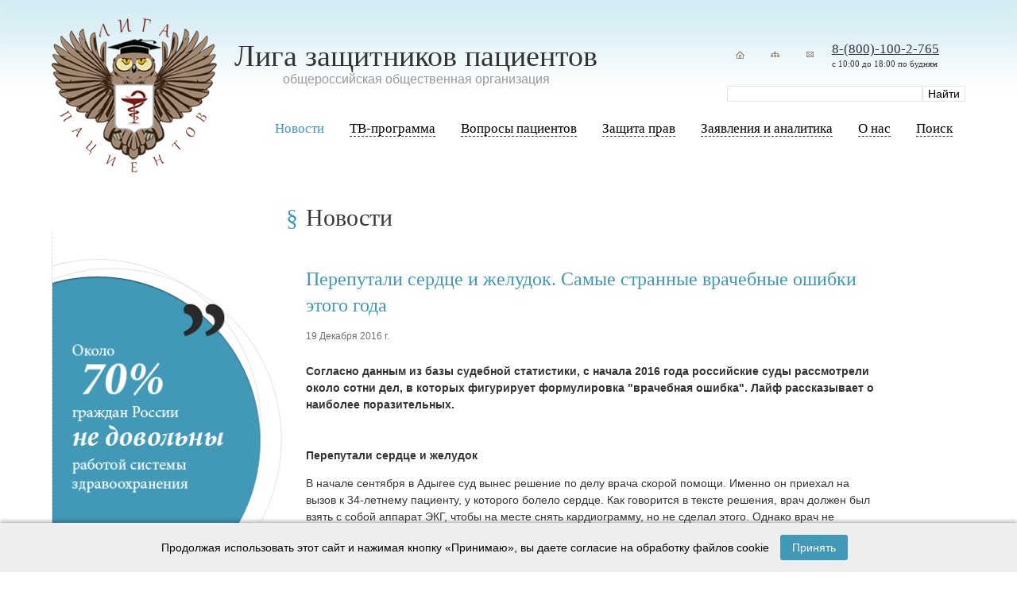

--- FILE ---
content_type: text/html; charset=utf-8
request_url: https://ligap.ru/news/news_11673.html
body_size: 11923
content:
<!doctype html>
<html lang="ru">
	<head>
		<meta charset="utf-8">
		<title>Лига защитников пациентов - Новости</title>
		<meta name="Description" content="права пациентов, бесплатные консультации, защита пациентов, защита прав пациентов, Лига защитников пациентов, Саверский, общероссийская общественная организация,  медицинский юрист, медицинский адвокат, решения суда, обжалование решения суда, обращение в прокуратуру, жалоба в прокуратуру, жалоба в суд, иск в суд, права пациентов на бумаге и в жизни, особенности национального лечения, как безопасно родить в россии, права инвалидов, право на лекарственное обеспечение">
		<meta name="Keywords" content="права пациентов, бесплатные консультации, защита пациентов, защита прав пациентов, Лига защитников пациентов, Саверский, общероссийская общественная организация,  медицинский юрист, медицинский адвокат, решения суда, обжалование решения суда, обращение в прокуратуру, жалоба в прокуратуру, жалоба в суд, иск в суд, права пациентов на бумаге и в жизни, особенности национального лечения, как безопасно родить в россии, права инвалидов, право на лекарственное обеспечение, защитники пациентов, лига пациентов, лига защиты пациентов, лига защиты прав пациентов, лига защитников прав пациентов, врачебная ошибка, ошибка врача, халатность врача, юридические консультации пациентов">
		<meta name="viewport" content="width=device-width, initial-scale=1, maximum-scale=1, user-scalable=0" />
		<meta http-equiv="X-UA-Compatible" content="ie=edge">
		<meta property="og:title" content="Лига защитников пациентов - Новости" />
		<meta property="og:description" content="права пациентов, бесплатные консультации, защита пациентов, защита прав пациентов, Лига защитников пациентов, Саверский, общероссийская общественная организация,  медицинский юрист, медицинский адвокат, решения суда, обжалование решения суда, обращение в прокуратуру, жалоба в прокуратуру, жалоба в суд, иск в суд, права пациентов на бумаге и в жизни, особенности национального лечения, как безопасно родить в россии, права инвалидов, право на лекарственное обеспечение" />
		<meta property="og:image" content="/markup/build/img/ligap-logo.png">

		<link rel="shortcut icon" href="/favicon.ico" type="image/x-icon" />
		<link rel="icon" href="/favicon.ico" type="image/x-icon" />
		<meta name="theme-color" content="#ffffff">

		<link rel="stylesheet" media="screen" href="/markup/build/css/main.css" />
	<style>


</style>

</head>
	<body class="tpl-body-site-1 tpl-body-sub-81">
		<div class="wrap">
			<div class="header-blue">
				<div class="width width_big">
					<div class="header-blue__in"></div>
				</div>
			</div>
			<div class="header-wrap">
				<div class="width">
					<div class="header">
						
						<div class="logo">
							<div class="logo__txt">
								<h2>Лига защитников пациентов</h2>
								<h3>oбщероссийская общественная организация</h3>
							</div>
							<div class="logo__img">
								<a href="/">
									<img src="/markup/build/img/ligap-logo.png" alt="" />
								</a>
							</div>
						</div>

						<div class="phone-search-wrap">
							<div class="phone-wrap">
								<div class="icons">
									<a href="/"><img src="/markup/build/img/home.png" width="34" height="34" /></a>
									<a href="/map/"><img src="/markup/build/img/map.png" width="34" height="34" /></a>
									<a href="http://ligap.ru/feedback/"><img src="/markup/build/img/mail.png" width="34" height="34" title="liga@ligap.ru" /></a>
								</div>
								<div class="phone">
									<div class="phone__tel"><a rel="nofollow" href="tel:+78001002765">8-(800)-100-2-765</a></div>
									<div class="phone__work">с 10:00 до 18:00 по будням</div>
								</div>
							</div>

							<div class="search">
								<form action="/search/" method="GET">
									<input class="text" type="text" size="20" name="search_query" id="nc_search_query" value="" />
									<input class="submit" type="submit" value="Найти" />
								</form>
							</div>
						</div>
						
						<div class="menu-mobile app--mobile-menu">
							<img src="/markup/build/img/menu-bar.svg" alt="" class="svg" />
						</div><!-- /menu-mobile -->
					</div>
				</div>
			</div>
			

			<div class="hdr-menu-wrapper-wrap">
				<div class="hdr-menu-wrapper">
					<div class="width">
						<div class="menu-wrap app-menu-wrap">
							<div class="menu-block app-menu-block">
								<div class="menu app-menu">
									<div class="menu-mobile-close"></div>
									<ul>
										<li class="hidden-desktop">
											<a href="/"><span>Главная</span></a>
										</li>

										
		<li class='active'>
			<a href='/news/'>
				<span>Новости</span>
			</a>
			
		</li>
	
		<li>
			<a href='/tv-main/'>

				<span>ТВ-программа</span>
			</a>
			
		</li>
	
		<li>
			<a href='/questions/'>

				<span>Вопросы пациентов</span>
			</a>
			
		<div class='popup'><div><ul>
	
		<li>
			<a href='/questions/prava/'>
				<span>Права пациентов</span>
			</a>

		</li>
	
		<li>
			<a href='/questions/invalid/'>
				<span> Права инвалидов </span>
			</a>

		</li>
	
		<li>
			<a href='/questions/vrach/'>
				<span>Вопросы врачей</span>
			</a>

		</li>
	
		<li>
			<a href='/questions/vopros/'>
				<span>Вопросы пациентов </span>
			</a>

		</li>
	
		</ul></div></div>
	
		</li>
	
		<li>
			<a href='/protect-rights/ombudsmen/'>

				<span>Защита прав</span>
			</a>
			
		<div class='popup'><div><ul>
	
		<li>
			<a href='/protect-rights/ombudsmen/'>
				<span>Конфликты и их разрешение. Право на возмещение ущерба</span>
			</a>

		</li>
	
		<li>
			<a href='/protect-rights/zashita/'>
				<span>Защитники прав пациентов в России</span>
			</a>

		</li>
	
		<li>
			<a href='/protect-rights/sud-praktika/'>
				<span>Образцы судебных документов</span>
			</a>

		</li>
	
		<li>
			<a href='/protect-rights/obraz/'>
				<span>Образцы досудебных документов</span>
			</a>

		</li>
	
		<li>
			<a href='/protect-rights/praktika/'>
				<span>Уголовная ответственность медицинского персонала</span>
			</a>

		</li>
	
		<li>
			<a href='/protect-rights/pr/'>
				<span>Судебная практика</span>
			</a>

		</li>
	
		</ul></div></div>
	
		</li>
	
		<li>
			<a href='/articles/'>

				<span>Заявления и аналитика</span>
			</a>
			
		<div class='popup'><div><ul>
	
		<li>
			<a href='/articles/zayavlenia/'>
				<span>Заявления</span>
			</a>

		</li>
	
		<li>
			<a href='/articles/analitika/'>
				<span>Аналитика</span>
			</a>

		</li>
	
		<li>
			<a href='/articles/reshenia/'>
				<span>Решения Общественного совета при Росздравнадзоре</span>
			</a>

		</li>
	
		<li>
			<a href='/articles/smi/'>
				<span>СМИ с нами</span>
			</a>

		</li>
	
		</ul></div></div>
	
		</li>
	
		<li>
			<a href='/aboutus/'>

				<span>О нас</span>
			</a>
			
		<div class='popup'><div><ul>
	
		<li>
			<a href='/aboutus/contakt/'>
				<span>Контакты</span>
			</a>

		</li>
	
		<li>
			<a href='/aboutus/ustav/'>
				<span>Устав</span>
			</a>

		</li>
	
		<li>
			<a href='/aboutus/svid/'>
				<span>Свидетельство о регистрации</span>
			</a>

		</li>
	
		<li>
			<a href='/aboutus/lica/'>
				<span>Лица</span>
			</a>

		</li>
	
		<li>
			<a href='/aboutus/pravlenie/'>
				<span>Правление</span>
			</a>

		</li>
	
		<li>
			<a href='/aboutus/regijn/'>
				<span>Регионы</span>
			</a>

		</li>
	
		<li>
			<a href='/aboutus/sponsor/'>
				<span>Спонсорам</span>
			</a>

		</li>
	
		<li>
			<a href='/aboutus/otchet/'>
				<span>Отчеты</span>
			</a>

		</li>
	
		</ul></div></div>
	
		</li>
	
		<li>
			<a href='/search/'>

				<span>Поиск</span>
			</a>
			
		</li>
	
									</ul>
								</div><!-- /menu -->
							</div><!-- /menu-block -->
						</div><!-- /menu-wrap -->
					</div><!-- /width -->
				</div><!-- /hdr-menu-wrapper -->
			</div>

	<div class="width">


			<div class="blk_round">
			<img src="/netcat_files/1107_81.gif" width="295" height="448">
		</div>
		
		<div class="blk blk_question2">
			<a href="/questions/">
				<img src="/markup/build/img/question_small.jpg">
			</a>
		</div>
		
		<div class="blk blk_content">
			<h4>Новости</h4>
			
			<!-- SecondaryMenu -->
						<!-- /SecondaryMenu -->
			
	

 <h5>
Перепутали сердце и желудок. Самые странные врачебные ошибки этого года
</h5>
<div class="news_text">
	19 Декабря 2016 г.<br><br>
</div>
<p><strong>Согласно данным  из базы судебной статистики, с начала 2016 года российские суды  рассмотрели около сотни дел, в которых фигурирует формулировка  &quot;врачебная ошибка&quot;. Лайф рассказывает о наиболее поразительных.</strong></p>
<div class="post-page-subtitle" itemprop="description">&nbsp;</div>
<p><strong>Перепутали сердце и желудок</strong></p>
<p>В начале сентября в Адыгее суд вынес решение по делу врача  скорой помощи. Именно он приехал на вызов к 34-летнему пациенту, у  которого болело сердце. Как говорится в тексте решения, врач должен был  взять с собой аппарат ЭКГ, чтобы на месте снять кардиограмму, но не  сделал этого. Однако врач не растерялся. Осмотрев пациента, он заметил  шрам от операции по поводу язвы желудка и сделал простой вывод: боль  &mdash;&nbsp;это обострение язвенной болезни. К сожалению, пациент умер в тот же  день из-за проблем с сердцем.</p>
<p>&quot;Суд пришёл к выводу, что подсудимый проявил небрежность и не  выполнил весь комплекс диагностических и лечебных мероприятий, который  он обязан был выполнить&quot;, &mdash;&nbsp;говорится в материалах дела. С поликлиники,  на базе которой работала скорая, суд взыскал 2,1 миллиона рублей в  пользу родственников умершего.&nbsp;&nbsp;</p>
<p><strong>Испортили нос</strong></p>
<p>Две жительницы Махачкалы пришли на приём к&nbsp;пластическому хирургу.  Одна из них решила исправить форму своего носа, а вторая просто пришла  за компанию. Но, пообщавшись с пациенткой, врач переключилась на её  подругу, отметив что у неё некрасивый нос. &quot;С таким носом нельзя  выходить на улицу. И как вообще с вами муж живёт&quot;, &mdash; не унималась  хирург. После этого разговора девушка стала комплексовать и в итоге тоже  решила сделать ринопластику. </p>
<p>Но после операции стало только хуже. &quot;Нос стал бесформенным и  уродливым&quot;, девушке было трудно дышать, у неё появились головные боли,  одышка, сухость во рту и другие неприятные симптомы. В июле состоялся  суд, и с врача взыскали 125 тысяч рублей.&nbsp;</p>
<p><span><strong>Забыли зажим в почке</strong></span></p>
<p>23 сентября Южно-Сахалинский городской суд Сахалинской области&nbsp;вынес  решение по делу о забытой в почке клипсе (хирургические клипсы  используют для перевязки сосудов и протоков во время операций). Как  сказано в материалах дела, пациенту проводили плановую операцию (диагноз  скрыт как конфиденциальная информация).</p>
<p>&quot;В ходе выполнения данной операции врачами была допущена врачебная  ошибка в виде оставления в воротах правой почки клипсы, которая ...  пережала просвет мочеточника на уровне пиелоуретерального сегмента и  ветвь почечной артерии, что привело к ишемии (инфаркту) всей нижней  части почки&quot;, &mdash; говорится в материалах. В результате пациенту нужно было  экстренно делать ещё одну операцию &mdash; удалять почку. Суд вынес решение о  компенсации морального вреда, но из базы статистики исключены данные о  сумме.&nbsp;&nbsp;</p>
<p>Впрочем, клипса &mdash; это, можно сказать, мелочь. Лайф <a href="https://life.ru/t/%D0%B7%D0%B4%D0%BE%D1%80%D0%BE%D0%B2%D1%8C%D0%B5/920113/pochiemu_vrachi_zabyvaiut_v_patsiientakh_trubki_i_prostyni">рассказывал</a> о случаях, когда врачи забывали внутри пациентов целые простыни и трубки для удаления жидкости.&nbsp;</p>
<p><span><strong>Нашли сифилис, которого нет</strong></span></p>
<p>В ноябре&nbsp;в&nbsp;Саратовской области суд вынес решение  по иску шеф-повара детского сада. Женщина обязана регулярно проходить  медицинские осмотры, в том числе это анализ на сифилис&nbsp;&mdash; для  подтверждения возможности выполнять работу по приготовлению пищи. При  этом детский сад заключил договор на проведение осмотров сотрудников с  частной клиникой (ООО &quot;Медицинский ди&nbsp;мобиль&quot;). </p>
<p>Шеф-повар получила положительные результаты анализа на сифилис. &quot;На  этой почве в её семье возник скандал, она сильно переживала за работу,  которую могла потерять, &mdash;&nbsp;сказано в материалах дела. &mdash; Она обратилась к  ответчику с просьбой произвести повторный анализ, поскольку была уверена  во врачебной ошибке. Однако в сдаче повторного анализа ей было отказано&quot;.</p>
<p>Тогда она пошла в другую частную клинику и сдала анализ там.  Результат оказался отрицательным. Женщина потребовала с клиники, которая  поставила неверный диагноз, компенсацию морального вреда. Однако,  несмотря на очевидность ситуации, денег ей никто не выплатил. Дело в  формальностях: договор заключала не она, а детский сад, то есть  юридическое лицо. А сам детский сад иска не подавал.&nbsp;&nbsp;</p>
<p><span><strong>Поранили и удалили селезёнку</strong></span></p>
<p>В ноябре в Красноярском крае суд вынес решение по делу против  местной больницы, где пациентке во время операции хирурги поранили  селезёнку. Причём так поранили, что тут же пришлось её удалять. Операция  была сложная: её делали две бригады хирургов, одна гинекологическая,  другая урологическая.</p>
<p>Представитель больницы в суде признал, что селезёнка  действительно была поранена в ходе операции. Но это, по его словам,  является не причинением вреда здоровью, а вынужденной лечебной мерой,  поскольку, &quot;учитывая индивидуальные особенности истца, а именно то, что у  неё стадия ожирения... не удалось бы даже при самых осторожных  действиях избежать ранение селезёнки&quot;.&nbsp;Женщина просила, чтобы больница выплатила ей 1,5 миллиона рублей, но суд счёл действия медиков правильными. </p>
<p>Как рассказал Лайфу президент Межрегионального союза медицинских страховщиков Дмитрий Кузнецов,&nbsp;за  первую половину&nbsp;2016 года при содействии страховых компаний пациенты  отсудили у больниц более 40 миллиардов рублей (и это в два раза больше,  чем в первой половине 2015 года). А в досудебном порядке они получили  компенсации в общей сумме на 10 миллионов рублей.&nbsp;</p>
<p>&mdash; Я не могу вам сказать, сколько дел рассматривается без  участия страховых компаний, мы их не учитываем и подсчитать не можем, &mdash;  сказал Дмитрий Кузнецов. &mdash; Что касается нашей статистики, то большая  часть дел связана с навязыванием&nbsp;учреждениями платных услуг. Врачебных  ошибок среди них меньшая часть.&nbsp;</p>
<p>Как ранее <a href="https://life.ru/t/%D0%B7%D0%B4%D0%BE%D1%80%D0%BE%D0%B2%D1%8C%D0%B5/943479/vskrytiie_pokazhiet_patologhoanatomy_oprovierghli_pochti_10_vrachiebnykh_diaghnozov">рассказывал</a>  Лайф, патологоанатомы, которые проводят вскрытие после смерти пациента,  опровергают до четверти диагнозов, поставленных врачами, когда пациент  ещё был жив. Сопредседатель Всероссийского союза пациентов Ян Власов <a href="https://life.ru/t/%D0%B7%D0%B4%D0%BE%D1%80%D0%BE%D0%B2%D1%8C%D0%B5/909494/skhodit_k_vrachu_i_vyzhit">рассказал</a>,&nbsp;что можно сделать, если вы уверены в ошибке врача.</p>
<div class="public-main-author__about">
<p><em><strong><span class="public-main-author-name__first">Светлана</span>&nbsp;<span class="public-main-author-name__last">Башарова</span></strong></em></p>
<p>&nbsp;</p>
<hr />
<p><!--[if gte mso 9]><xml>
<o:OfficeDocumentSettings>
<o:AllowPNG />
</o:OfficeDocumentSettings>
</xml><![endif]--></p>
<p><!--[if gte mso 9]><xml>
<w:WordDocument>
<w:View>Normal</w:View>
<w:Zoom>0</w:Zoom>
<w:TrackMoves />
<w:TrackFormatting />
<w:PunctuationKerning />
<w:ValidateAgainstSchemas />
<w:SaveIfXMLInvalid>false</w:SaveIfXMLInvalid>
<w:IgnoreMixedContent>false</w:IgnoreMixedContent>
<w:AlwaysShowPlaceholderText>false</w:AlwaysShowPlaceholderText>
<w:DoNotPromoteQF />
<w:LidThemeOther>RU</w:LidThemeOther>
<w:LidThemeAsian>X-NONE</w:LidThemeAsian>
<w:LidThemeComplexScript>X-NONE</w:LidThemeComplexScript>
<w:Compatibility>
<w:BreakWrappedTables />
<w:SnapToGridInCell />
<w:WrapTextWithPunct />
<w:UseAsianBreakRules />
<w:DontGrowAutofit />
<w:SplitPgBreakAndParaMark />
<w:EnableOpenTypeKerning />
<w:DontFlipMirrorIndents />
<w:OverrideTableStyleHps />
</w:Compatibility>
<m:mathPr>
<m:mathFont m:val="Cambria Math" />
<m:brkBin m:val="before" />
<m:brkBinSub m:val="&#45;-" />
<m:smallFrac m:val="off" />
<m:dispDef />
<m:lMargin m:val="0" />
<m:rMargin m:val="0" />
<m:defJc m:val="centerGroup" />
<m:wrapIndent m:val="1440" />
<m:intLim m:val="subSup" />
<m:naryLim m:val="undOvr" />
</m:mathPr></w:WordDocument>
</xml><![endif]--><!--[if gte mso 9]><xml>
<w:LatentStyles DefLockedState="false" DefUnhideWhenUsed="false"
DefSemiHidden="false" DefQFormat="false" DefPriority="99"
LatentStyleCount="371">
<w:LsdException Locked="false" Priority="0" QFormat="true" Name="Normal" />
<w:LsdException Locked="false" Priority="9" QFormat="true" Name="heading 1" />
<w:LsdException Locked="false" Priority="9" SemiHidden="true"
UnhideWhenUsed="true" QFormat="true" Name="heading 2" />
<w:LsdException Locked="false" Priority="9" SemiHidden="true"
UnhideWhenUsed="true" QFormat="true" Name="heading 3" />
<w:LsdException Locked="false" Priority="9" SemiHidden="true"
UnhideWhenUsed="true" QFormat="true" Name="heading 4" />
<w:LsdException Locked="false" Priority="9" SemiHidden="true"
UnhideWhenUsed="true" QFormat="true" Name="heading 5" />
<w:LsdException Locked="false" Priority="9" SemiHidden="true"
UnhideWhenUsed="true" QFormat="true" Name="heading 6" />
<w:LsdException Locked="false" Priority="9" SemiHidden="true"
UnhideWhenUsed="true" QFormat="true" Name="heading 7" />
<w:LsdException Locked="false" Priority="9" SemiHidden="true"
UnhideWhenUsed="true" QFormat="true" Name="heading 8" />
<w:LsdException Locked="false" Priority="9" SemiHidden="true"
UnhideWhenUsed="true" QFormat="true" Name="heading 9" />
<w:LsdException Locked="false" SemiHidden="true" UnhideWhenUsed="true"
Name="index 1" />
<w:LsdException Locked="false" SemiHidden="true" UnhideWhenUsed="true"
Name="index 2" />
<w:LsdException Locked="false" SemiHidden="true" UnhideWhenUsed="true"
Name="index 3" />
<w:LsdException Locked="false" SemiHidden="true" UnhideWhenUsed="true"
Name="index 4" />
<w:LsdException Locked="false" SemiHidden="true" UnhideWhenUsed="true"
Name="index 5" />
<w:LsdException Locked="false" SemiHidden="true" UnhideWhenUsed="true"
Name="index 6" />
<w:LsdException Locked="false" SemiHidden="true" UnhideWhenUsed="true"
Name="index 7" />
<w:LsdException Locked="false" SemiHidden="true" UnhideWhenUsed="true"
Name="index 8" />
<w:LsdException Locked="false" SemiHidden="true" UnhideWhenUsed="true"
Name="index 9" />
<w:LsdException Locked="false" Priority="39" SemiHidden="true"
UnhideWhenUsed="true" Name="toc 1" />
<w:LsdException Locked="false" Priority="39" SemiHidden="true"
UnhideWhenUsed="true" Name="toc 2" />
<w:LsdException Locked="false" Priority="39" SemiHidden="true"
UnhideWhenUsed="true" Name="toc 3" />
<w:LsdException Locked="false" Priority="39" SemiHidden="true"
UnhideWhenUsed="true" Name="toc 4" />
<w:LsdException Locked="false" Priority="39" SemiHidden="true"
UnhideWhenUsed="true" Name="toc 5" />
<w:LsdException Locked="false" Priority="39" SemiHidden="true"
UnhideWhenUsed="true" Name="toc 6" />
<w:LsdException Locked="false" Priority="39" SemiHidden="true"
UnhideWhenUsed="true" Name="toc 7" />
<w:LsdException Locked="false" Priority="39" SemiHidden="true"
UnhideWhenUsed="true" Name="toc 8" />
<w:LsdException Locked="false" Priority="39" SemiHidden="true"
UnhideWhenUsed="true" Name="toc 9" />
<w:LsdException Locked="false" SemiHidden="true" UnhideWhenUsed="true"
Name="Normal Indent" />
<w:LsdException Locked="false" SemiHidden="true" UnhideWhenUsed="true"
Name="footnote text" />
<w:LsdException Locked="false" SemiHidden="true" UnhideWhenUsed="true"
Name="annotation text" />
<w:LsdException Locked="false" SemiHidden="true" UnhideWhenUsed="true"
Name="header" />
<w:LsdException Locked="false" SemiHidden="true" UnhideWhenUsed="true"
Name="footer" />
<w:LsdException Locked="false" SemiHidden="true" UnhideWhenUsed="true"
Name="index heading" />
<w:LsdException Locked="false" Priority="35" SemiHidden="true"
UnhideWhenUsed="true" QFormat="true" Name="caption" />
<w:LsdException Locked="false" SemiHidden="true" UnhideWhenUsed="true"
Name="table of figures" />
<w:LsdException Locked="false" SemiHidden="true" UnhideWhenUsed="true"
Name="envelope address" />
<w:LsdException Locked="false" SemiHidden="true" UnhideWhenUsed="true"
Name="envelope return" />
<w:LsdException Locked="false" SemiHidden="true" UnhideWhenUsed="true"
Name="footnote reference" />
<w:LsdException Locked="false" SemiHidden="true" UnhideWhenUsed="true"
Name="annotation reference" />
<w:LsdException Locked="false" SemiHidden="true" UnhideWhenUsed="true"
Name="line number" />
<w:LsdException Locked="false" SemiHidden="true" UnhideWhenUsed="true"
Name="page number" />
<w:LsdException Locked="false" SemiHidden="true" UnhideWhenUsed="true"
Name="endnote reference" />
<w:LsdException Locked="false" SemiHidden="true" UnhideWhenUsed="true"
Name="endnote text" />
<w:LsdException Locked="false" SemiHidden="true" UnhideWhenUsed="true"
Name="table of authorities" />
<w:LsdException Locked="false" SemiHidden="true" UnhideWhenUsed="true"
Name="macro" />
<w:LsdException Locked="false" SemiHidden="true" UnhideWhenUsed="true"
Name="toa heading" />
<w:LsdException Locked="false" SemiHidden="true" UnhideWhenUsed="true"
Name="List" />
<w:LsdException Locked="false" SemiHidden="true" UnhideWhenUsed="true"
Name="List Bullet" />
<w:LsdException Locked="false" SemiHidden="true" UnhideWhenUsed="true"
Name="List Number" />
<w:LsdException Locked="false" SemiHidden="true" UnhideWhenUsed="true"
Name="List 2" />
<w:LsdException Locked="false" SemiHidden="true" UnhideWhenUsed="true"
Name="List 3" />
<w:LsdException Locked="false" SemiHidden="true" UnhideWhenUsed="true"
Name="List 4" />
<w:LsdException Locked="false" SemiHidden="true" UnhideWhenUsed="true"
Name="List 5" />
<w:LsdException Locked="false" SemiHidden="true" UnhideWhenUsed="true"
Name="List Bullet 2" />
<w:LsdException Locked="false" SemiHidden="true" UnhideWhenUsed="true"
Name="List Bullet 3" />
<w:LsdException Locked="false" SemiHidden="true" UnhideWhenUsed="true"
Name="List Bullet 4" />
<w:LsdException Locked="false" SemiHidden="true" UnhideWhenUsed="true"
Name="List Bullet 5" />
<w:LsdException Locked="false" SemiHidden="true" UnhideWhenUsed="true"
Name="List Number 2" />
<w:LsdException Locked="false" SemiHidden="true" UnhideWhenUsed="true"
Name="List Number 3" />
<w:LsdException Locked="false" SemiHidden="true" UnhideWhenUsed="true"
Name="List Number 4" />
<w:LsdException Locked="false" SemiHidden="true" UnhideWhenUsed="true"
Name="List Number 5" />
<w:LsdException Locked="false" Priority="10" QFormat="true" Name="Title" />
<w:LsdException Locked="false" SemiHidden="true" UnhideWhenUsed="true"
Name="Closing" />
<w:LsdException Locked="false" SemiHidden="true" UnhideWhenUsed="true"
Name="Signature" />
<w:LsdException Locked="false" Priority="1" SemiHidden="true"
UnhideWhenUsed="true" Name="Default Paragraph Font" />
<w:LsdException Locked="false" SemiHidden="true" UnhideWhenUsed="true"
Name="Body Text" />
<w:LsdException Locked="false" SemiHidden="true" UnhideWhenUsed="true"
Name="Body Text Indent" />
<w:LsdException Locked="false" SemiHidden="true" UnhideWhenUsed="true"
Name="List Continue" />
<w:LsdException Locked="false" SemiHidden="true" UnhideWhenUsed="true"
Name="List Continue 2" />
<w:LsdException Locked="false" SemiHidden="true" UnhideWhenUsed="true"
Name="List Continue 3" />
<w:LsdException Locked="false" SemiHidden="true" UnhideWhenUsed="true"
Name="List Continue 4" />
<w:LsdException Locked="false" SemiHidden="true" UnhideWhenUsed="true"
Name="List Continue 5" />
<w:LsdException Locked="false" SemiHidden="true" UnhideWhenUsed="true"
Name="Message Header" />
<w:LsdException Locked="false" Priority="11" QFormat="true" Name="Subtitle" />
<w:LsdException Locked="false" SemiHidden="true" UnhideWhenUsed="true"
Name="Salutation" />
<w:LsdException Locked="false" SemiHidden="true" UnhideWhenUsed="true"
Name="Date" />
<w:LsdException Locked="false" SemiHidden="true" UnhideWhenUsed="true"
Name="Body Text First Indent" />
<w:LsdException Locked="false" SemiHidden="true" UnhideWhenUsed="true"
Name="Body Text First Indent 2" />
<w:LsdException Locked="false" SemiHidden="true" UnhideWhenUsed="true"
Name="Note Heading" />
<w:LsdException Locked="false" SemiHidden="true" UnhideWhenUsed="true"
Name="Body Text 2" />
<w:LsdException Locked="false" SemiHidden="true" UnhideWhenUsed="true"
Name="Body Text 3" />
<w:LsdException Locked="false" SemiHidden="true" UnhideWhenUsed="true"
Name="Body Text Indent 2" />
<w:LsdException Locked="false" SemiHidden="true" UnhideWhenUsed="true"
Name="Body Text Indent 3" />
<w:LsdException Locked="false" SemiHidden="true" UnhideWhenUsed="true"
Name="Block Text" />
<w:LsdException Locked="false" SemiHidden="true" UnhideWhenUsed="true"
Name="Hyperlink" />
<w:LsdException Locked="false" SemiHidden="true" UnhideWhenUsed="true"
Name="FollowedHyperlink" />
<w:LsdException Locked="false" Priority="22" QFormat="true" Name="Strong" />
<w:LsdException Locked="false" Priority="20" QFormat="true" Name="Emphasis" />
<w:LsdException Locked="false" SemiHidden="true" UnhideWhenUsed="true"
Name="Document Map" />
<w:LsdException Locked="false" SemiHidden="true" UnhideWhenUsed="true"
Name="Plain Text" />
<w:LsdException Locked="false" SemiHidden="true" UnhideWhenUsed="true"
Name="E-mail Signature" />
<w:LsdException Locked="false" SemiHidden="true" UnhideWhenUsed="true"
Name="HTML Top of Form" />
<w:LsdException Locked="false" SemiHidden="true" UnhideWhenUsed="true"
Name="HTML Bottom of Form" />
<w:LsdException Locked="false" SemiHidden="true" UnhideWhenUsed="true"
Name="Normal (Web)" />
<w:LsdException Locked="false" SemiHidden="true" UnhideWhenUsed="true"
Name="HTML Acronym" />
<w:LsdException Locked="false" SemiHidden="true" UnhideWhenUsed="true"
Name="HTML Address" />
<w:LsdException Locked="false" SemiHidden="true" UnhideWhenUsed="true"
Name="HTML Cite" />
<w:LsdException Locked="false" SemiHidden="true" UnhideWhenUsed="true"
Name="HTML Code" />
<w:LsdException Locked="false" SemiHidden="true" UnhideWhenUsed="true"
Name="HTML Definition" />
<w:LsdException Locked="false" SemiHidden="true" UnhideWhenUsed="true"
Name="HTML Keyboard" />
<w:LsdException Locked="false" SemiHidden="true" UnhideWhenUsed="true"
Name="HTML Preformatted" />
<w:LsdException Locked="false" SemiHidden="true" UnhideWhenUsed="true"
Name="HTML Sample" />
<w:LsdException Locked="false" SemiHidden="true" UnhideWhenUsed="true"
Name="HTML Typewriter" />
<w:LsdException Locked="false" SemiHidden="true" UnhideWhenUsed="true"
Name="HTML Variable" />
<w:LsdException Locked="false" SemiHidden="true" UnhideWhenUsed="true"
Name="Normal Table" />
<w:LsdException Locked="false" SemiHidden="true" UnhideWhenUsed="true"
Name="annotation subject" />
<w:LsdException Locked="false" SemiHidden="true" UnhideWhenUsed="true"
Name="No List" />
<w:LsdException Locked="false" SemiHidden="true" UnhideWhenUsed="true"
Name="Outline List 1" />
<w:LsdException Locked="false" SemiHidden="true" UnhideWhenUsed="true"
Name="Outline List 2" />
<w:LsdException Locked="false" SemiHidden="true" UnhideWhenUsed="true"
Name="Outline List 3" />
<w:LsdException Locked="false" SemiHidden="true" UnhideWhenUsed="true"
Name="Table Simple 1" />
<w:LsdException Locked="false" SemiHidden="true" UnhideWhenUsed="true"
Name="Table Simple 2" />
<w:LsdException Locked="false" SemiHidden="true" UnhideWhenUsed="true"
Name="Table Simple 3" />
<w:LsdException Locked="false" SemiHidden="true" UnhideWhenUsed="true"
Name="Table Classic 1" />
<w:LsdException Locked="false" SemiHidden="true" UnhideWhenUsed="true"
Name="Table Classic 2" />
<w:LsdException Locked="false" SemiHidden="true" UnhideWhenUsed="true"
Name="Table Classic 3" />
<w:LsdException Locked="false" SemiHidden="true" UnhideWhenUsed="true"
Name="Table Classic 4" />
<w:LsdException Locked="false" SemiHidden="true" UnhideWhenUsed="true"
Name="Table Colorful 1" />
<w:LsdException Locked="false" SemiHidden="true" UnhideWhenUsed="true"
Name="Table Colorful 2" />
<w:LsdException Locked="false" SemiHidden="true" UnhideWhenUsed="true"
Name="Table Colorful 3" />
<w:LsdException Locked="false" SemiHidden="true" UnhideWhenUsed="true"
Name="Table Columns 1" />
<w:LsdException Locked="false" SemiHidden="true" UnhideWhenUsed="true"
Name="Table Columns 2" />
<w:LsdException Locked="false" SemiHidden="true" UnhideWhenUsed="true"
Name="Table Columns 3" />
<w:LsdException Locked="false" SemiHidden="true" UnhideWhenUsed="true"
Name="Table Columns 4" />
<w:LsdException Locked="false" SemiHidden="true" UnhideWhenUsed="true"
Name="Table Columns 5" />
<w:LsdException Locked="false" SemiHidden="true" UnhideWhenUsed="true"
Name="Table Grid 1" />
<w:LsdException Locked="false" SemiHidden="true" UnhideWhenUsed="true"
Name="Table Grid 2" />
<w:LsdException Locked="false" SemiHidden="true" UnhideWhenUsed="true"
Name="Table Grid 3" />
<w:LsdException Locked="false" SemiHidden="true" UnhideWhenUsed="true"
Name="Table Grid 4" />
<w:LsdException Locked="false" SemiHidden="true" UnhideWhenUsed="true"
Name="Table Grid 5" />
<w:LsdException Locked="false" SemiHidden="true" UnhideWhenUsed="true"
Name="Table Grid 6" />
<w:LsdException Locked="false" SemiHidden="true" UnhideWhenUsed="true"
Name="Table Grid 7" />
<w:LsdException Locked="false" SemiHidden="true" UnhideWhenUsed="true"
Name="Table Grid 8" />
<w:LsdException Locked="false" SemiHidden="true" UnhideWhenUsed="true"
Name="Table List 1" />
<w:LsdException Locked="false" SemiHidden="true" UnhideWhenUsed="true"
Name="Table List 2" />
<w:LsdException Locked="false" SemiHidden="true" UnhideWhenUsed="true"
Name="Table List 3" />
<w:LsdException Locked="false" SemiHidden="true" UnhideWhenUsed="true"
Name="Table List 4" />
<w:LsdException Locked="false" SemiHidden="true" UnhideWhenUsed="true"
Name="Table List 5" />
<w:LsdException Locked="false" SemiHidden="true" UnhideWhenUsed="true"
Name="Table List 6" />
<w:LsdException Locked="false" SemiHidden="true" UnhideWhenUsed="true"
Name="Table List 7" />
<w:LsdException Locked="false" SemiHidden="true" UnhideWhenUsed="true"
Name="Table List 8" />
<w:LsdException Locked="false" SemiHidden="true" UnhideWhenUsed="true"
Name="Table 3D effects 1" />
<w:LsdException Locked="false" SemiHidden="true" UnhideWhenUsed="true"
Name="Table 3D effects 2" />
<w:LsdException Locked="false" SemiHidden="true" UnhideWhenUsed="true"
Name="Table 3D effects 3" />
<w:LsdException Locked="false" SemiHidden="true" UnhideWhenUsed="true"
Name="Table Contemporary" />
<w:LsdException Locked="false" SemiHidden="true" UnhideWhenUsed="true"
Name="Table Elegant" />
<w:LsdException Locked="false" SemiHidden="true" UnhideWhenUsed="true"
Name="Table Professional" />
<w:LsdException Locked="false" SemiHidden="true" UnhideWhenUsed="true"
Name="Table Subtle 1" />
<w:LsdException Locked="false" SemiHidden="true" UnhideWhenUsed="true"
Name="Table Subtle 2" />
<w:LsdException Locked="false" SemiHidden="true" UnhideWhenUsed="true"
Name="Table Web 1" />
<w:LsdException Locked="false" SemiHidden="true" UnhideWhenUsed="true"
Name="Table Web 2" />
<w:LsdException Locked="false" SemiHidden="true" UnhideWhenUsed="true"
Name="Table Web 3" />
<w:LsdException Locked="false" SemiHidden="true" UnhideWhenUsed="true"
Name="Balloon Text" />
<w:LsdException Locked="false" Priority="39" Name="Table Grid" />
<w:LsdException Locked="false" SemiHidden="true" UnhideWhenUsed="true"
Name="Table Theme" />
<w:LsdException Locked="false" SemiHidden="true" Name="Placeholder Text" />
<w:LsdException Locked="false" Priority="1" QFormat="true" Name="No Spacing" />
<w:LsdException Locked="false" Priority="60" Name="Light Shading" />
<w:LsdException Locked="false" Priority="61" Name="Light List" />
<w:LsdException Locked="false" Priority="62" Name="Light Grid" />
<w:LsdException Locked="false" Priority="63" Name="Medium Shading 1" />
<w:LsdException Locked="false" Priority="64" Name="Medium Shading 2" />
<w:LsdException Locked="false" Priority="65" Name="Medium List 1" />
<w:LsdException Locked="false" Priority="66" Name="Medium List 2" />
<w:LsdException Locked="false" Priority="67" Name="Medium Grid 1" />
<w:LsdException Locked="false" Priority="68" Name="Medium Grid 2" />
<w:LsdException Locked="false" Priority="69" Name="Medium Grid 3" />
<w:LsdException Locked="false" Priority="70" Name="Dark List" />
<w:LsdException Locked="false" Priority="71" Name="Colorful Shading" />
<w:LsdException Locked="false" Priority="72" Name="Colorful List" />
<w:LsdException Locked="false" Priority="73" Name="Colorful Grid" />
<w:LsdException Locked="false" Priority="60" Name="Light Shading Accent 1" />
<w:LsdException Locked="false" Priority="61" Name="Light List Accent 1" />
<w:LsdException Locked="false" Priority="62" Name="Light Grid Accent 1" />
<w:LsdException Locked="false" Priority="63" Name="Medium Shading 1 Accent 1" />
<w:LsdException Locked="false" Priority="64" Name="Medium Shading 2 Accent 1" />
<w:LsdException Locked="false" Priority="65" Name="Medium List 1 Accent 1" />
<w:LsdException Locked="false" SemiHidden="true" Name="Revision" />
<w:LsdException Locked="false" Priority="34" QFormat="true"
Name="List Paragraph" />
<w:LsdException Locked="false" Priority="29" QFormat="true" Name="Quote" />
<w:LsdException Locked="false" Priority="30" QFormat="true"
Name="Intense Quote" />
<w:LsdException Locked="false" Priority="66" Name="Medium List 2 Accent 1" />
<w:LsdException Locked="false" Priority="67" Name="Medium Grid 1 Accent 1" />
<w:LsdException Locked="false" Priority="68" Name="Medium Grid 2 Accent 1" />
<w:LsdException Locked="false" Priority="69" Name="Medium Grid 3 Accent 1" />
<w:LsdException Locked="false" Priority="70" Name="Dark List Accent 1" />
<w:LsdException Locked="false" Priority="71" Name="Colorful Shading Accent 1" />
<w:LsdException Locked="false" Priority="72" Name="Colorful List Accent 1" />
<w:LsdException Locked="false" Priority="73" Name="Colorful Grid Accent 1" />
<w:LsdException Locked="false" Priority="60" Name="Light Shading Accent 2" />
<w:LsdException Locked="false" Priority="61" Name="Light List Accent 2" />
<w:LsdException Locked="false" Priority="62" Name="Light Grid Accent 2" />
<w:LsdException Locked="false" Priority="63" Name="Medium Shading 1 Accent 2" />
<w:LsdException Locked="false" Priority="64" Name="Medium Shading 2 Accent 2" />
<w:LsdException Locked="false" Priority="65" Name="Medium List 1 Accent 2" />
<w:LsdException Locked="false" Priority="66" Name="Medium List 2 Accent 2" />
<w:LsdException Locked="false" Priority="67" Name="Medium Grid 1 Accent 2" />
<w:LsdException Locked="false" Priority="68" Name="Medium Grid 2 Accent 2" />
<w:LsdException Locked="false" Priority="69" Name="Medium Grid 3 Accent 2" />
<w:LsdException Locked="false" Priority="70" Name="Dark List Accent 2" />
<w:LsdException Locked="false" Priority="71" Name="Colorful Shading Accent 2" />
<w:LsdException Locked="false" Priority="72" Name="Colorful List Accent 2" />
<w:LsdException Locked="false" Priority="73" Name="Colorful Grid Accent 2" />
<w:LsdException Locked="false" Priority="60" Name="Light Shading Accent 3" />
<w:LsdException Locked="false" Priority="61" Name="Light List Accent 3" />
<w:LsdException Locked="false" Priority="62" Name="Light Grid Accent 3" />
<w:LsdException Locked="false" Priority="63" Name="Medium Shading 1 Accent 3" />
<w:LsdException Locked="false" Priority="64" Name="Medium Shading 2 Accent 3" />
<w:LsdException Locked="false" Priority="65" Name="Medium List 1 Accent 3" />
<w:LsdException Locked="false" Priority="66" Name="Medium List 2 Accent 3" />
<w:LsdException Locked="false" Priority="67" Name="Medium Grid 1 Accent 3" />
<w:LsdException Locked="false" Priority="68" Name="Medium Grid 2 Accent 3" />
<w:LsdException Locked="false" Priority="69" Name="Medium Grid 3 Accent 3" />
<w:LsdException Locked="false" Priority="70" Name="Dark List Accent 3" />
<w:LsdException Locked="false" Priority="71" Name="Colorful Shading Accent 3" />
<w:LsdException Locked="false" Priority="72" Name="Colorful List Accent 3" />
<w:LsdException Locked="false" Priority="73" Name="Colorful Grid Accent 3" />
<w:LsdException Locked="false" Priority="60" Name="Light Shading Accent 4" />
<w:LsdException Locked="false" Priority="61" Name="Light List Accent 4" />
<w:LsdException Locked="false" Priority="62" Name="Light Grid Accent 4" />
<w:LsdException Locked="false" Priority="63" Name="Medium Shading 1 Accent 4" />
<w:LsdException Locked="false" Priority="64" Name="Medium Shading 2 Accent 4" />
<w:LsdException Locked="false" Priority="65" Name="Medium List 1 Accent 4" />
<w:LsdException Locked="false" Priority="66" Name="Medium List 2 Accent 4" />
<w:LsdException Locked="false" Priority="67" Name="Medium Grid 1 Accent 4" />
<w:LsdException Locked="false" Priority="68" Name="Medium Grid 2 Accent 4" />
<w:LsdException Locked="false" Priority="69" Name="Medium Grid 3 Accent 4" />
<w:LsdException Locked="false" Priority="70" Name="Dark List Accent 4" />
<w:LsdException Locked="false" Priority="71" Name="Colorful Shading Accent 4" />
<w:LsdException Locked="false" Priority="72" Name="Colorful List Accent 4" />
<w:LsdException Locked="false" Priority="73" Name="Colorful Grid Accent 4" />
<w:LsdException Locked="false" Priority="60" Name="Light Shading Accent 5" />
<w:LsdException Locked="false" Priority="61" Name="Light List Accent 5" />
<w:LsdException Locked="false" Priority="62" Name="Light Grid Accent 5" />
<w:LsdException Locked="false" Priority="63" Name="Medium Shading 1 Accent 5" />
<w:LsdException Locked="false" Priority="64" Name="Medium Shading 2 Accent 5" />
<w:LsdException Locked="false" Priority="65" Name="Medium List 1 Accent 5" />
<w:LsdException Locked="false" Priority="66" Name="Medium List 2 Accent 5" />
<w:LsdException Locked="false" Priority="67" Name="Medium Grid 1 Accent 5" />
<w:LsdException Locked="false" Priority="68" Name="Medium Grid 2 Accent 5" />
<w:LsdException Locked="false" Priority="69" Name="Medium Grid 3 Accent 5" />
<w:LsdException Locked="false" Priority="70" Name="Dark List Accent 5" />
<w:LsdException Locked="false" Priority="71" Name="Colorful Shading Accent 5" />
<w:LsdException Locked="false" Priority="72" Name="Colorful List Accent 5" />
<w:LsdException Locked="false" Priority="73" Name="Colorful Grid Accent 5" />
<w:LsdException Locked="false" Priority="60" Name="Light Shading Accent 6" />
<w:LsdException Locked="false" Priority="61" Name="Light List Accent 6" />
<w:LsdException Locked="false" Priority="62" Name="Light Grid Accent 6" />
<w:LsdException Locked="false" Priority="63" Name="Medium Shading 1 Accent 6" />
<w:LsdException Locked="false" Priority="64" Name="Medium Shading 2 Accent 6" />
<w:LsdException Locked="false" Priority="65" Name="Medium List 1 Accent 6" />
<w:LsdException Locked="false" Priority="66" Name="Medium List 2 Accent 6" />
<w:LsdException Locked="false" Priority="67" Name="Medium Grid 1 Accent 6" />
<w:LsdException Locked="false" Priority="68" Name="Medium Grid 2 Accent 6" />
<w:LsdException Locked="false" Priority="69" Name="Medium Grid 3 Accent 6" />
<w:LsdException Locked="false" Priority="70" Name="Dark List Accent 6" />
<w:LsdException Locked="false" Priority="71" Name="Colorful Shading Accent 6" />
<w:LsdException Locked="false" Priority="72" Name="Colorful List Accent 6" />
<w:LsdException Locked="false" Priority="73" Name="Colorful Grid Accent 6" />
<w:LsdException Locked="false" Priority="19" QFormat="true"
Name="Subtle Emphasis" />
<w:LsdException Locked="false" Priority="21" QFormat="true"
Name="Intense Emphasis" />
<w:LsdException Locked="false" Priority="31" QFormat="true"
Name="Subtle Reference" />
<w:LsdException Locked="false" Priority="32" QFormat="true"
Name="Intense Reference" />
<w:LsdException Locked="false" Priority="33" QFormat="true" Name="Book Title" />
<w:LsdException Locked="false" Priority="37" SemiHidden="true"
UnhideWhenUsed="true" Name="Bibliography" />
<w:LsdException Locked="false" Priority="39" SemiHidden="true"
UnhideWhenUsed="true" QFormat="true" Name="TOC Heading" />
<w:LsdException Locked="false" Priority="41" Name="Plain Table 1" />
<w:LsdException Locked="false" Priority="42" Name="Plain Table 2" />
<w:LsdException Locked="false" Priority="43" Name="Plain Table 3" />
<w:LsdException Locked="false" Priority="44" Name="Plain Table 4" />
<w:LsdException Locked="false" Priority="45" Name="Plain Table 5" />
<w:LsdException Locked="false" Priority="40" Name="Grid Table Light" />
<w:LsdException Locked="false" Priority="46" Name="Grid Table 1 Light" />
<w:LsdException Locked="false" Priority="47" Name="Grid Table 2" />
<w:LsdException Locked="false" Priority="48" Name="Grid Table 3" />
<w:LsdException Locked="false" Priority="49" Name="Grid Table 4" />
<w:LsdException Locked="false" Priority="50" Name="Grid Table 5 Dark" />
<w:LsdException Locked="false" Priority="51" Name="Grid Table 6 Colorful" />
<w:LsdException Locked="false" Priority="52" Name="Grid Table 7 Colorful" />
<w:LsdException Locked="false" Priority="46"
Name="Grid Table 1 Light Accent 1" />
<w:LsdException Locked="false" Priority="47" Name="Grid Table 2 Accent 1" />
<w:LsdException Locked="false" Priority="48" Name="Grid Table 3 Accent 1" />
<w:LsdException Locked="false" Priority="49" Name="Grid Table 4 Accent 1" />
<w:LsdException Locked="false" Priority="50" Name="Grid Table 5 Dark Accent 1" />
<w:LsdException Locked="false" Priority="51"
Name="Grid Table 6 Colorful Accent 1" />
<w:LsdException Locked="false" Priority="52"
Name="Grid Table 7 Colorful Accent 1" />
<w:LsdException Locked="false" Priority="46"
Name="Grid Table 1 Light Accent 2" />
<w:LsdException Locked="false" Priority="47" Name="Grid Table 2 Accent 2" />
<w:LsdException Locked="false" Priority="48" Name="Grid Table 3 Accent 2" />
<w:LsdException Locked="false" Priority="49" Name="Grid Table 4 Accent 2" />
<w:LsdException Locked="false" Priority="50" Name="Grid Table 5 Dark Accent 2" />
<w:LsdException Locked="false" Priority="51"
Name="Grid Table 6 Colorful Accent 2" />
<w:LsdException Locked="false" Priority="52"
Name="Grid Table 7 Colorful Accent 2" />
<w:LsdException Locked="false" Priority="46"
Name="Grid Table 1 Light Accent 3" />
<w:LsdException Locked="false" Priority="47" Name="Grid Table 2 Accent 3" />
<w:LsdException Locked="false" Priority="48" Name="Grid Table 3 Accent 3" />
<w:LsdException Locked="false" Priority="49" Name="Grid Table 4 Accent 3" />
<w:LsdException Locked="false" Priority="50" Name="Grid Table 5 Dark Accent 3" />
<w:LsdException Locked="false" Priority="51"
Name="Grid Table 6 Colorful Accent 3" />
<w:LsdException Locked="false" Priority="52"
Name="Grid Table 7 Colorful Accent 3" />
<w:LsdException Locked="false" Priority="46"
Name="Grid Table 1 Light Accent 4" />
<w:LsdException Locked="false" Priority="47" Name="Grid Table 2 Accent 4" />
<w:LsdException Locked="false" Priority="48" Name="Grid Table 3 Accent 4" />
<w:LsdException Locked="false" Priority="49" Name="Grid Table 4 Accent 4" />
<w:LsdException Locked="false" Priority="50" Name="Grid Table 5 Dark Accent 4" />
<w:LsdException Locked="false" Priority="51"
Name="Grid Table 6 Colorful Accent 4" />
<w:LsdException Locked="false" Priority="52"
Name="Grid Table 7 Colorful Accent 4" />
<w:LsdException Locked="false" Priority="46"
Name="Grid Table 1 Light Accent 5" />
<w:LsdException Locked="false" Priority="47" Name="Grid Table 2 Accent 5" />
<w:LsdException Locked="false" Priority="48" Name="Grid Table 3 Accent 5" />
<w:LsdException Locked="false" Priority="49" Name="Grid Table 4 Accent 5" />
<w:LsdException Locked="false" Priority="50" Name="Grid Table 5 Dark Accent 5" />
<w:LsdException Locked="false" Priority="51"
Name="Grid Table 6 Colorful Accent 5" />
<w:LsdException Locked="false" Priority="52"
Name="Grid Table 7 Colorful Accent 5" />
<w:LsdException Locked="false" Priority="46"
Name="Grid Table 1 Light Accent 6" />
<w:LsdException Locked="false" Priority="47" Name="Grid Table 2 Accent 6" />
<w:LsdException Locked="false" Priority="48" Name="Grid Table 3 Accent 6" />
<w:LsdException Locked="false" Priority="49" Name="Grid Table 4 Accent 6" />
<w:LsdException Locked="false" Priority="50" Name="Grid Table 5 Dark Accent 6" />
<w:LsdException Locked="false" Priority="51"
Name="Grid Table 6 Colorful Accent 6" />
<w:LsdException Locked="false" Priority="52"
Name="Grid Table 7 Colorful Accent 6" />
<w:LsdException Locked="false" Priority="46" Name="List Table 1 Light" />
<w:LsdException Locked="false" Priority="47" Name="List Table 2" />
<w:LsdException Locked="false" Priority="48" Name="List Table 3" />
<w:LsdException Locked="false" Priority="49" Name="List Table 4" />
<w:LsdException Locked="false" Priority="50" Name="List Table 5 Dark" />
<w:LsdException Locked="false" Priority="51" Name="List Table 6 Colorful" />
<w:LsdException Locked="false" Priority="52" Name="List Table 7 Colorful" />
<w:LsdException Locked="false" Priority="46"
Name="List Table 1 Light Accent 1" />
<w:LsdException Locked="false" Priority="47" Name="List Table 2 Accent 1" />
<w:LsdException Locked="false" Priority="48" Name="List Table 3 Accent 1" />
<w:LsdException Locked="false" Priority="49" Name="List Table 4 Accent 1" />
<w:LsdException Locked="false" Priority="50" Name="List Table 5 Dark Accent 1" />
<w:LsdException Locked="false" Priority="51"
Name="List Table 6 Colorful Accent 1" />
<w:LsdException Locked="false" Priority="52"
Name="List Table 7 Colorful Accent 1" />
<w:LsdException Locked="false" Priority="46"
Name="List Table 1 Light Accent 2" />
<w:LsdException Locked="false" Priority="47" Name="List Table 2 Accent 2" />
<w:LsdException Locked="false" Priority="48" Name="List Table 3 Accent 2" />
<w:LsdException Locked="false" Priority="49" Name="List Table 4 Accent 2" />
<w:LsdException Locked="false" Priority="50" Name="List Table 5 Dark Accent 2" />
<w:LsdException Locked="false" Priority="51"
Name="List Table 6 Colorful Accent 2" />
<w:LsdException Locked="false" Priority="52"
Name="List Table 7 Colorful Accent 2" />
<w:LsdException Locked="false" Priority="46"
Name="List Table 1 Light Accent 3" />
<w:LsdException Locked="false" Priority="47" Name="List Table 2 Accent 3" />
<w:LsdException Locked="false" Priority="48" Name="List Table 3 Accent 3" />
<w:LsdException Locked="false" Priority="49" Name="List Table 4 Accent 3" />
<w:LsdException Locked="false" Priority="50" Name="List Table 5 Dark Accent 3" />
<w:LsdException Locked="false" Priority="51"
Name="List Table 6 Colorful Accent 3" />
<w:LsdException Locked="false" Priority="52"
Name="List Table 7 Colorful Accent 3" />
<w:LsdException Locked="false" Priority="46"
Name="List Table 1 Light Accent 4" />
<w:LsdException Locked="false" Priority="47" Name="List Table 2 Accent 4" />
<w:LsdException Locked="false" Priority="48" Name="List Table 3 Accent 4" />
<w:LsdException Locked="false" Priority="49" Name="List Table 4 Accent 4" />
<w:LsdException Locked="false" Priority="50" Name="List Table 5 Dark Accent 4" />
<w:LsdException Locked="false" Priority="51"
Name="List Table 6 Colorful Accent 4" />
<w:LsdException Locked="false" Priority="52"
Name="List Table 7 Colorful Accent 4" />
<w:LsdException Locked="false" Priority="46"
Name="List Table 1 Light Accent 5" />
<w:LsdException Locked="false" Priority="47" Name="List Table 2 Accent 5" />
<w:LsdException Locked="false" Priority="48" Name="List Table 3 Accent 5" />
<w:LsdException Locked="false" Priority="49" Name="List Table 4 Accent 5" />
<w:LsdException Locked="false" Priority="50" Name="List Table 5 Dark Accent 5" />
<w:LsdException Locked="false" Priority="51"
Name="List Table 6 Colorful Accent 5" />
<w:LsdException Locked="false" Priority="52"
Name="List Table 7 Colorful Accent 5" />
<w:LsdException Locked="false" Priority="46"
Name="List Table 1 Light Accent 6" />
<w:LsdException Locked="false" Priority="47" Name="List Table 2 Accent 6" />
<w:LsdException Locked="false" Priority="48" Name="List Table 3 Accent 6" />
<w:LsdException Locked="false" Priority="49" Name="List Table 4 Accent 6" />
<w:LsdException Locked="false" Priority="50" Name="List Table 5 Dark Accent 6" />
<w:LsdException Locked="false" Priority="51"
Name="List Table 6 Colorful Accent 6" />
<w:LsdException Locked="false" Priority="52"
Name="List Table 7 Colorful Accent 6" />
</w:LatentStyles>
</xml><![endif]--><!--[if gte mso 10]>
<style>
/* Style Definitions */
table.MsoNormalTable
{mso-style-name:"Обычная таблица";
mso-tstyle-rowband-size:0;
mso-tstyle-colband-size:0;
mso-style-noshow:yes;
mso-style-priority:99;
mso-style-parent:"";
mso-padding-alt:0cm 5.4pt 0cm 5.4pt;
mso-para-margin-top:0cm;
mso-para-margin-right:0cm;
mso-para-margin-bottom:8.0pt;
mso-para-margin-left:0cm;
line-height:107%;
mso-pagination:widow-orphan;
font-size:11.0pt;
font-family:"Calibri",sans-serif;
mso-ascii-font-family:Calibri;
mso-ascii-theme-font:minor-latin;
mso-hansi-font-family:Calibri;
mso-hansi-theme-font:minor-latin;
mso-fareast-language:EN-US;}
</style>
<![endif]--></p>
<p><strong><span style="color:black">источник :<span style="color: rgb(0, 0, 0);">&nbsp; </span><a href="https://life.ru/t/%D0%B7%D0%B4%D0%BE%D1%80%D0%BE%D0%B2%D1%8C%D0%B5/946507/pierieputali_sierdtsie_i_zhieludok_samyie_strannyie_vrachiebnyie_oshibki_etogho_ghoda" target="_blank"><span style="color: rgb(0, 0, 0);">life.ru</span></a></span></strong></p>
<p><a href="http://ligap.ru/news/"><strong><span style="color:black">вернуться в раздел новостей</span></strong></a></p>
<p>&nbsp;</p>
</div>
<br/>

<style>
.ya-share2__container_size_m .ya-share2__icon {
   height: 21px;
}

.ya-share2__list_direction_horizontal {
  margin-left: 5px !important;
}
</style>

<!-- Put this script tag to the place, where the Share button will be -->
<div style = "float:left">
<script type="text/javascript"><!--
document.write(VK.Share.button(false,{type: "round", text: "Поделиться"}));
--></script>
</div>
<div class="ya-share2" data-services="facebook" data-counter="" style="display:inline-block; float: left;"></div> 
 
		</div><!-- /blk_content -->
		
				
	</div>

		</div><!-- /wrap -->

		<div class="footer">
			<div class="width">
				<div class="list list_logos">
                                                                

					<div class='item'>
						<a rel='nofollow' href='http://lekpravo.ru/' target='_blank'><img src='/netcat_files/1133_114.PNG'></a>
					</div>
					<div class='item'>
						<a rel='nofollow' href='https://vk.com/club171550261' target='_blank'><img src='/netcat_files/1133_126.jpg'></a>
					</div>
					<div class='item'>
						<a rel='nofollow' href='https://www.orfan.ru/' target='_blank'><img src='/netcat_files/1133_128.jpg'></a>
					</div>                                        				</div>
				
				<div class="list list_footer">
					<div>
						<!--LiveInternet counter--><script type="text/javascript"><!--
						document.write("<a href='http://www.liveinternet.ru/click' "+
						"target=_blank><img src='//counter.yadro.ru/hit?t14.11;r"+
						escape(document.referrer)+((typeof(screen)=="undefined")?"":
						";s"+screen.width+"*"+screen.height+"*"+(screen.colorDepth?
						screen.colorDepth:screen.pixelDepth))+";u"+escape(document.URL)+
						";"+Math.random()+
						"' alt='' title='LiveInternet: показано число просмотров за 24"+
						" часа, посетителей за 24 часа и за сегодня' "+
						"border='0' width='88' height='31'><\/a>")
						//--></script><!--/LiveInternet-->
					</div>
					<div>
						© 2003—2024 Лига защитников пациентов 
						<div>Создание сайта — <a href='http://mayer-web.ru' target='_blank'>Интернет-студия</a> Майер</div>
					</div>
				</div>
			</div>
		</div><!-- /footer -->
		<div class="footer-blue">
			<div class="width width_big">
				<div class="footer-blue__in"></div>
			</div>
		</div>


	<div id="cookie-notice" role="alert" aria-live="polite" aria-label="Уведомление о cookie">
        <div class="width">
          Продолжая использовать этот сайт и нажимая кнопку «Принимаю», вы даете согласие на обработку файлов cookie
          <button id="cookie-accept-btn" aria-label="Принять cookies">Принять</button>
        </div>
	</div>
	<script>
		document.addEventListener('DOMContentLoaded', function () {
			const cookieNotice = document.getElementById('cookie-notice');
			const acceptBtn = document.getElementById('cookie-accept-btn');

			if (!localStorage.getItem('cookieAccepted')) {
				cookieNotice.classList.add('active');
			}

			acceptBtn.addEventListener('click', function () {
				localStorage.setItem('cookieAccepted', 'true');
				cookieNotice.classList.remove('active');
			});
		});
	</script>
	<style>
		#cookie-notice {
			position: fixed;
			bottom: 0;
			left: 0;
			right: 0;
			background-color: #eeeeee;
			color: #000;
			padding: 15px 20px;
			font-family: Arial, sans-serif;
			font-size: 14px;
			display: none; /* изначально скрыто */
			justify-content: space-between;
			align-items: center;
			z-index: 1000;
			box-shadow: 0 -2px 5px rgba(0,0,0,0.3);
            text-align:Center;
		}
		#cookie-notice.active {
			display: flex;
		}
		#cookie-notice button {
			background-color: #4299b7;
			border: none;
			color: white;
			padding: 8px 15px;
			font-size: 14px;
			cursor: pointer;
			border-radius: 3px;
			transition: background-color 0.3s ease;
            margin:0 10px;
		}
		#cookie-notice button:hover {
			background-color: #3281a2;
		}
		#cookie-notice a {
			color: #4299b7;
			text-decoration: underline;
			transition: color 0.3s ease;
		}
		#cookie-notice a:hover {
			color: #3281a2;
		}
	</style>

		
		<script src="/markup/build/js/main.js"></script>
	</body>
</html>

--- FILE ---
content_type: image/svg+xml
request_url: https://ligap.ru/markup/build/img/menu-bar.svg
body_size: 280
content:
<svg version="1.1" xmlns="http://www.w3.org/2000/svg" xmlns:xlink="http://www.w3.org/1999/xlink" x="0px" y="0px" viewBox="-231 354.9 133 133" xml:space="preserve">
	<path d="M-231,465.7h133v-14.8h-133V465.7z M-231,428.7h133v-14.8h-133V428.7z M-231,377v14.8h133V377H-231z"/>
</svg>